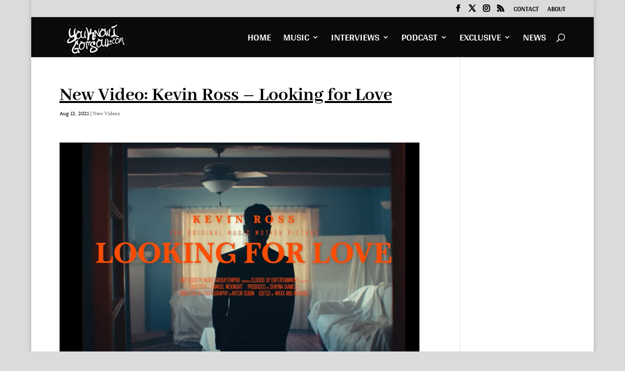

--- FILE ---
content_type: text/html; charset=utf-8
request_url: https://www.google.com/recaptcha/api2/aframe
body_size: 267
content:
<!DOCTYPE HTML><html><head><meta http-equiv="content-type" content="text/html; charset=UTF-8"></head><body><script nonce="DxOCW5eMrDz0HpZGCthgQw">/** Anti-fraud and anti-abuse applications only. See google.com/recaptcha */ try{var clients={'sodar':'https://pagead2.googlesyndication.com/pagead/sodar?'};window.addEventListener("message",function(a){try{if(a.source===window.parent){var b=JSON.parse(a.data);var c=clients[b['id']];if(c){var d=document.createElement('img');d.src=c+b['params']+'&rc='+(localStorage.getItem("rc::a")?sessionStorage.getItem("rc::b"):"");window.document.body.appendChild(d);sessionStorage.setItem("rc::e",parseInt(sessionStorage.getItem("rc::e")||0)+1);localStorage.setItem("rc::h",'1770081688419');}}}catch(b){}});window.parent.postMessage("_grecaptcha_ready", "*");}catch(b){}</script></body></html>